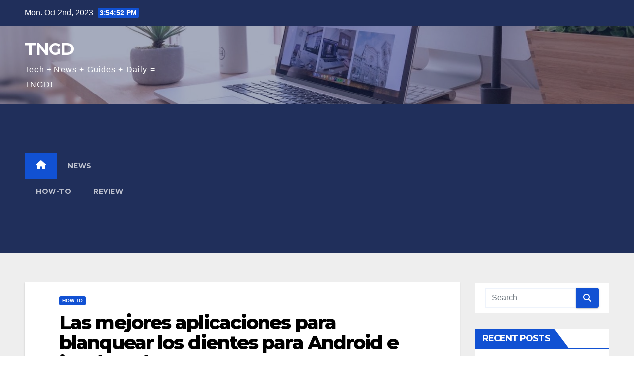

--- FILE ---
content_type: text/html; charset=UTF-8
request_url: https://tngd.sergeswin.com/es/1139/
body_size: 15583
content:
<!DOCTYPE html>
<html lang="en-US">
<head>
<meta charset="UTF-8">
<meta name="viewport" content="width=device-width, initial-scale=1">
<link rel="profile" href="https://gmpg.org/xfn/11">
<meta name='robots' content='index, follow, max-image-preview:large, max-snippet:-1, max-video-preview:-1' />

	<!-- This site is optimized with the Yoast SEO plugin v21.1 - https://yoast.com/wordpress/plugins/seo/ -->
	<title>Las mejores aplicaciones para blanquear los dientes para Android e iOS (2023) - TNGD</title>
	<link rel="canonical" href="https://tngd.sergeswin.com/es/1139/" />
	<meta property="og:locale" content="en_US" />
	<meta property="og:type" content="article" />
	<meta property="og:title" content="Las mejores aplicaciones para blanquear los dientes para Android e iOS (2023) - TNGD" />
	<meta property="og:description" content="En este artículo sobre&quot;TNGD&quot;, escribiré sobre algunas de las mejores aplicaciones de blanqueamiento dental para teléfonos inteligentes. Tener dientes amarillos puede afectar significativamente la calidad de tu" />
	<meta property="og:url" content="https://tngd.sergeswin.com/es/1139/" />
	<meta property="og:site_name" content="TNGD" />
	<meta property="article:published_time" content="2023-02-27T11:55:16+00:00" />
	<meta property="og:image" content="https://tngd.sergeswin.com/es/wp-content/uploads/sites/6/2023/02/las-mejores-aplicaciones-para-blanquear-los-dientes-para-android-e-ios-2023.jpg" />
	<meta property="og:image:width" content="696" />
	<meta property="og:image:height" content="313" />
	<meta property="og:image:type" content="image/jpeg" />
	<meta name="author" content="Maxwell Gaven" />
	<meta name="twitter:card" content="summary_large_image" />
	<meta name="twitter:label1" content="Written by" />
	<meta name="twitter:data1" content="Maxwell Gaven" />
	<meta name="twitter:label2" content="Est. reading time" />
	<meta name="twitter:data2" content="7 minutes" />
	<script type="application/ld+json" class="yoast-schema-graph">{"@context":"https://schema.org","@graph":[{"@type":"WebPage","@id":"https://tngd.sergeswin.com/es/1139/","url":"https://tngd.sergeswin.com/es/1139/","name":"Las mejores aplicaciones para blanquear los dientes para Android e iOS (2023) - TNGD","isPartOf":{"@id":"https://tngd.sergeswin.com/es/#website"},"primaryImageOfPage":{"@id":"https://tngd.sergeswin.com/es/1139/#primaryimage"},"image":{"@id":"https://tngd.sergeswin.com/es/1139/#primaryimage"},"thumbnailUrl":"https://tngd.sergeswin.com/es/wp-content/uploads/sites/6/2023/02/las-mejores-aplicaciones-para-blanquear-los-dientes-para-android-e-ios-2023.jpg","datePublished":"2023-02-27T11:55:16+00:00","dateModified":"2023-02-27T11:55:16+00:00","author":{"@id":"https://tngd.sergeswin.com/es/#/schema/person/2ba87ef9ac3f1a885aee228f37ba608f"},"breadcrumb":{"@id":"https://tngd.sergeswin.com/es/1139/#breadcrumb"},"inLanguage":"en-US","potentialAction":[{"@type":"ReadAction","target":["https://tngd.sergeswin.com/es/1139/"]}]},{"@type":"ImageObject","inLanguage":"en-US","@id":"https://tngd.sergeswin.com/es/1139/#primaryimage","url":"https://tngd.sergeswin.com/es/wp-content/uploads/sites/6/2023/02/las-mejores-aplicaciones-para-blanquear-los-dientes-para-android-e-ios-2023.jpg","contentUrl":"https://tngd.sergeswin.com/es/wp-content/uploads/sites/6/2023/02/las-mejores-aplicaciones-para-blanquear-los-dientes-para-android-e-ios-2023.jpg","width":696,"height":313},{"@type":"BreadcrumbList","@id":"https://tngd.sergeswin.com/es/1139/#breadcrumb","itemListElement":[{"@type":"ListItem","position":1,"name":"Home","item":"https://tngd.sergeswin.com/es/"},{"@type":"ListItem","position":2,"name":"Las mejores aplicaciones para blanquear los dientes para Android e iOS (2023)"}]},{"@type":"WebSite","@id":"https://tngd.sergeswin.com/es/#website","url":"https://tngd.sergeswin.com/es/","name":"TNGD","description":"Tech + News + Guides + Daily = TNGD!","potentialAction":[{"@type":"SearchAction","target":{"@type":"EntryPoint","urlTemplate":"https://tngd.sergeswin.com/es/?s={search_term_string}"},"query-input":"required name=search_term_string"}],"inLanguage":"en-US"},{"@type":"Person","@id":"https://tngd.sergeswin.com/es/#/schema/person/2ba87ef9ac3f1a885aee228f37ba608f","name":"Maxwell Gaven","image":{"@type":"ImageObject","inLanguage":"en-US","@id":"https://tngd.sergeswin.com/es/#/schema/person/image/","url":"https://tngd.sergeswin.com/wp-content/uploads/2022/12/avatar_user_2_1670424123-96x96.jpg","contentUrl":"https://tngd.sergeswin.com/wp-content/uploads/2022/12/avatar_user_2_1670424123-96x96.jpg","caption":"Maxwell Gaven"},"description":"Ich habe 7 Jahre im IT-Bereich gearbeitet. Es macht Spaß, den stetigen Wandel im IT-Bereich zu beobachten. IT ist mein Job, Hobby und Leben.","url":"https://tngd.sergeswin.com/es/author/maxwell/"}]}</script>
	<!-- / Yoast SEO plugin. -->


<link rel='dns-prefetch' href='//fonts.googleapis.com' />
<link rel="alternate" type="application/rss+xml" title="TNGD &raquo; Feed" href="https://tngd.sergeswin.com/es/feed/" />
<link rel="alternate" type="application/rss+xml" title="TNGD &raquo; Comments Feed" href="https://tngd.sergeswin.com/es/comments/feed/" />
<script>
window._wpemojiSettings = {"baseUrl":"https:\/\/s.w.org\/images\/core\/emoji\/14.0.0\/72x72\/","ext":".png","svgUrl":"https:\/\/s.w.org\/images\/core\/emoji\/14.0.0\/svg\/","svgExt":".svg","source":{"concatemoji":"https:\/\/tngd.sergeswin.com\/es\/wp-includes\/js\/wp-emoji-release.min.js?ver=6.1.3"}};
/*! This file is auto-generated */
!function(e,a,t){var n,r,o,i=a.createElement("canvas"),p=i.getContext&&i.getContext("2d");function s(e,t){var a=String.fromCharCode,e=(p.clearRect(0,0,i.width,i.height),p.fillText(a.apply(this,e),0,0),i.toDataURL());return p.clearRect(0,0,i.width,i.height),p.fillText(a.apply(this,t),0,0),e===i.toDataURL()}function c(e){var t=a.createElement("script");t.src=e,t.defer=t.type="text/javascript",a.getElementsByTagName("head")[0].appendChild(t)}for(o=Array("flag","emoji"),t.supports={everything:!0,everythingExceptFlag:!0},r=0;r<o.length;r++)t.supports[o[r]]=function(e){if(p&&p.fillText)switch(p.textBaseline="top",p.font="600 32px Arial",e){case"flag":return s([127987,65039,8205,9895,65039],[127987,65039,8203,9895,65039])?!1:!s([55356,56826,55356,56819],[55356,56826,8203,55356,56819])&&!s([55356,57332,56128,56423,56128,56418,56128,56421,56128,56430,56128,56423,56128,56447],[55356,57332,8203,56128,56423,8203,56128,56418,8203,56128,56421,8203,56128,56430,8203,56128,56423,8203,56128,56447]);case"emoji":return!s([129777,127995,8205,129778,127999],[129777,127995,8203,129778,127999])}return!1}(o[r]),t.supports.everything=t.supports.everything&&t.supports[o[r]],"flag"!==o[r]&&(t.supports.everythingExceptFlag=t.supports.everythingExceptFlag&&t.supports[o[r]]);t.supports.everythingExceptFlag=t.supports.everythingExceptFlag&&!t.supports.flag,t.DOMReady=!1,t.readyCallback=function(){t.DOMReady=!0},t.supports.everything||(n=function(){t.readyCallback()},a.addEventListener?(a.addEventListener("DOMContentLoaded",n,!1),e.addEventListener("load",n,!1)):(e.attachEvent("onload",n),a.attachEvent("onreadystatechange",function(){"complete"===a.readyState&&t.readyCallback()})),(e=t.source||{}).concatemoji?c(e.concatemoji):e.wpemoji&&e.twemoji&&(c(e.twemoji),c(e.wpemoji)))}(window,document,window._wpemojiSettings);
</script>
<style>
img.wp-smiley,
img.emoji {
	display: inline !important;
	border: none !important;
	box-shadow: none !important;
	height: 1em !important;
	width: 1em !important;
	margin: 0 0.07em !important;
	vertical-align: -0.1em !important;
	background: none !important;
	padding: 0 !important;
}
</style>
	<link rel='stylesheet' id='wp-block-library-css' href='https://tngd.sergeswin.com/es/wp-includes/css/dist/block-library/style.min.css?ver=6.1.3' media='all' />
<link rel='stylesheet' id='classic-theme-styles-css' href='https://tngd.sergeswin.com/es/wp-includes/css/classic-themes.min.css?ver=1' media='all' />
<style id='global-styles-inline-css'>
body{--wp--preset--color--black: #000000;--wp--preset--color--cyan-bluish-gray: #abb8c3;--wp--preset--color--white: #ffffff;--wp--preset--color--pale-pink: #f78da7;--wp--preset--color--vivid-red: #cf2e2e;--wp--preset--color--luminous-vivid-orange: #ff6900;--wp--preset--color--luminous-vivid-amber: #fcb900;--wp--preset--color--light-green-cyan: #7bdcb5;--wp--preset--color--vivid-green-cyan: #00d084;--wp--preset--color--pale-cyan-blue: #8ed1fc;--wp--preset--color--vivid-cyan-blue: #0693e3;--wp--preset--color--vivid-purple: #9b51e0;--wp--preset--gradient--vivid-cyan-blue-to-vivid-purple: linear-gradient(135deg,rgba(6,147,227,1) 0%,rgb(155,81,224) 100%);--wp--preset--gradient--light-green-cyan-to-vivid-green-cyan: linear-gradient(135deg,rgb(122,220,180) 0%,rgb(0,208,130) 100%);--wp--preset--gradient--luminous-vivid-amber-to-luminous-vivid-orange: linear-gradient(135deg,rgba(252,185,0,1) 0%,rgba(255,105,0,1) 100%);--wp--preset--gradient--luminous-vivid-orange-to-vivid-red: linear-gradient(135deg,rgba(255,105,0,1) 0%,rgb(207,46,46) 100%);--wp--preset--gradient--very-light-gray-to-cyan-bluish-gray: linear-gradient(135deg,rgb(238,238,238) 0%,rgb(169,184,195) 100%);--wp--preset--gradient--cool-to-warm-spectrum: linear-gradient(135deg,rgb(74,234,220) 0%,rgb(151,120,209) 20%,rgb(207,42,186) 40%,rgb(238,44,130) 60%,rgb(251,105,98) 80%,rgb(254,248,76) 100%);--wp--preset--gradient--blush-light-purple: linear-gradient(135deg,rgb(255,206,236) 0%,rgb(152,150,240) 100%);--wp--preset--gradient--blush-bordeaux: linear-gradient(135deg,rgb(254,205,165) 0%,rgb(254,45,45) 50%,rgb(107,0,62) 100%);--wp--preset--gradient--luminous-dusk: linear-gradient(135deg,rgb(255,203,112) 0%,rgb(199,81,192) 50%,rgb(65,88,208) 100%);--wp--preset--gradient--pale-ocean: linear-gradient(135deg,rgb(255,245,203) 0%,rgb(182,227,212) 50%,rgb(51,167,181) 100%);--wp--preset--gradient--electric-grass: linear-gradient(135deg,rgb(202,248,128) 0%,rgb(113,206,126) 100%);--wp--preset--gradient--midnight: linear-gradient(135deg,rgb(2,3,129) 0%,rgb(40,116,252) 100%);--wp--preset--duotone--dark-grayscale: url('#wp-duotone-dark-grayscale');--wp--preset--duotone--grayscale: url('#wp-duotone-grayscale');--wp--preset--duotone--purple-yellow: url('#wp-duotone-purple-yellow');--wp--preset--duotone--blue-red: url('#wp-duotone-blue-red');--wp--preset--duotone--midnight: url('#wp-duotone-midnight');--wp--preset--duotone--magenta-yellow: url('#wp-duotone-magenta-yellow');--wp--preset--duotone--purple-green: url('#wp-duotone-purple-green');--wp--preset--duotone--blue-orange: url('#wp-duotone-blue-orange');--wp--preset--font-size--small: 13px;--wp--preset--font-size--medium: 20px;--wp--preset--font-size--large: 36px;--wp--preset--font-size--x-large: 42px;--wp--preset--spacing--20: 0.44rem;--wp--preset--spacing--30: 0.67rem;--wp--preset--spacing--40: 1rem;--wp--preset--spacing--50: 1.5rem;--wp--preset--spacing--60: 2.25rem;--wp--preset--spacing--70: 3.38rem;--wp--preset--spacing--80: 5.06rem;}:where(.is-layout-flex){gap: 0.5em;}body .is-layout-flow > .alignleft{float: left;margin-inline-start: 0;margin-inline-end: 2em;}body .is-layout-flow > .alignright{float: right;margin-inline-start: 2em;margin-inline-end: 0;}body .is-layout-flow > .aligncenter{margin-left: auto !important;margin-right: auto !important;}body .is-layout-constrained > .alignleft{float: left;margin-inline-start: 0;margin-inline-end: 2em;}body .is-layout-constrained > .alignright{float: right;margin-inline-start: 2em;margin-inline-end: 0;}body .is-layout-constrained > .aligncenter{margin-left: auto !important;margin-right: auto !important;}body .is-layout-constrained > :where(:not(.alignleft):not(.alignright):not(.alignfull)){max-width: var(--wp--style--global--content-size);margin-left: auto !important;margin-right: auto !important;}body .is-layout-constrained > .alignwide{max-width: var(--wp--style--global--wide-size);}body .is-layout-flex{display: flex;}body .is-layout-flex{flex-wrap: wrap;align-items: center;}body .is-layout-flex > *{margin: 0;}:where(.wp-block-columns.is-layout-flex){gap: 2em;}.has-black-color{color: var(--wp--preset--color--black) !important;}.has-cyan-bluish-gray-color{color: var(--wp--preset--color--cyan-bluish-gray) !important;}.has-white-color{color: var(--wp--preset--color--white) !important;}.has-pale-pink-color{color: var(--wp--preset--color--pale-pink) !important;}.has-vivid-red-color{color: var(--wp--preset--color--vivid-red) !important;}.has-luminous-vivid-orange-color{color: var(--wp--preset--color--luminous-vivid-orange) !important;}.has-luminous-vivid-amber-color{color: var(--wp--preset--color--luminous-vivid-amber) !important;}.has-light-green-cyan-color{color: var(--wp--preset--color--light-green-cyan) !important;}.has-vivid-green-cyan-color{color: var(--wp--preset--color--vivid-green-cyan) !important;}.has-pale-cyan-blue-color{color: var(--wp--preset--color--pale-cyan-blue) !important;}.has-vivid-cyan-blue-color{color: var(--wp--preset--color--vivid-cyan-blue) !important;}.has-vivid-purple-color{color: var(--wp--preset--color--vivid-purple) !important;}.has-black-background-color{background-color: var(--wp--preset--color--black) !important;}.has-cyan-bluish-gray-background-color{background-color: var(--wp--preset--color--cyan-bluish-gray) !important;}.has-white-background-color{background-color: var(--wp--preset--color--white) !important;}.has-pale-pink-background-color{background-color: var(--wp--preset--color--pale-pink) !important;}.has-vivid-red-background-color{background-color: var(--wp--preset--color--vivid-red) !important;}.has-luminous-vivid-orange-background-color{background-color: var(--wp--preset--color--luminous-vivid-orange) !important;}.has-luminous-vivid-amber-background-color{background-color: var(--wp--preset--color--luminous-vivid-amber) !important;}.has-light-green-cyan-background-color{background-color: var(--wp--preset--color--light-green-cyan) !important;}.has-vivid-green-cyan-background-color{background-color: var(--wp--preset--color--vivid-green-cyan) !important;}.has-pale-cyan-blue-background-color{background-color: var(--wp--preset--color--pale-cyan-blue) !important;}.has-vivid-cyan-blue-background-color{background-color: var(--wp--preset--color--vivid-cyan-blue) !important;}.has-vivid-purple-background-color{background-color: var(--wp--preset--color--vivid-purple) !important;}.has-black-border-color{border-color: var(--wp--preset--color--black) !important;}.has-cyan-bluish-gray-border-color{border-color: var(--wp--preset--color--cyan-bluish-gray) !important;}.has-white-border-color{border-color: var(--wp--preset--color--white) !important;}.has-pale-pink-border-color{border-color: var(--wp--preset--color--pale-pink) !important;}.has-vivid-red-border-color{border-color: var(--wp--preset--color--vivid-red) !important;}.has-luminous-vivid-orange-border-color{border-color: var(--wp--preset--color--luminous-vivid-orange) !important;}.has-luminous-vivid-amber-border-color{border-color: var(--wp--preset--color--luminous-vivid-amber) !important;}.has-light-green-cyan-border-color{border-color: var(--wp--preset--color--light-green-cyan) !important;}.has-vivid-green-cyan-border-color{border-color: var(--wp--preset--color--vivid-green-cyan) !important;}.has-pale-cyan-blue-border-color{border-color: var(--wp--preset--color--pale-cyan-blue) !important;}.has-vivid-cyan-blue-border-color{border-color: var(--wp--preset--color--vivid-cyan-blue) !important;}.has-vivid-purple-border-color{border-color: var(--wp--preset--color--vivid-purple) !important;}.has-vivid-cyan-blue-to-vivid-purple-gradient-background{background: var(--wp--preset--gradient--vivid-cyan-blue-to-vivid-purple) !important;}.has-light-green-cyan-to-vivid-green-cyan-gradient-background{background: var(--wp--preset--gradient--light-green-cyan-to-vivid-green-cyan) !important;}.has-luminous-vivid-amber-to-luminous-vivid-orange-gradient-background{background: var(--wp--preset--gradient--luminous-vivid-amber-to-luminous-vivid-orange) !important;}.has-luminous-vivid-orange-to-vivid-red-gradient-background{background: var(--wp--preset--gradient--luminous-vivid-orange-to-vivid-red) !important;}.has-very-light-gray-to-cyan-bluish-gray-gradient-background{background: var(--wp--preset--gradient--very-light-gray-to-cyan-bluish-gray) !important;}.has-cool-to-warm-spectrum-gradient-background{background: var(--wp--preset--gradient--cool-to-warm-spectrum) !important;}.has-blush-light-purple-gradient-background{background: var(--wp--preset--gradient--blush-light-purple) !important;}.has-blush-bordeaux-gradient-background{background: var(--wp--preset--gradient--blush-bordeaux) !important;}.has-luminous-dusk-gradient-background{background: var(--wp--preset--gradient--luminous-dusk) !important;}.has-pale-ocean-gradient-background{background: var(--wp--preset--gradient--pale-ocean) !important;}.has-electric-grass-gradient-background{background: var(--wp--preset--gradient--electric-grass) !important;}.has-midnight-gradient-background{background: var(--wp--preset--gradient--midnight) !important;}.has-small-font-size{font-size: var(--wp--preset--font-size--small) !important;}.has-medium-font-size{font-size: var(--wp--preset--font-size--medium) !important;}.has-large-font-size{font-size: var(--wp--preset--font-size--large) !important;}.has-x-large-font-size{font-size: var(--wp--preset--font-size--x-large) !important;}
.wp-block-navigation a:where(:not(.wp-element-button)){color: inherit;}
:where(.wp-block-columns.is-layout-flex){gap: 2em;}
.wp-block-pullquote{font-size: 1.5em;line-height: 1.6;}
</style>
<link rel='stylesheet' id='newsup-fonts-css' href='//fonts.googleapis.com/css?family=Montserrat%3A400%2C500%2C700%2C800%7CWork%2BSans%3A300%2C400%2C500%2C600%2C700%2C800%2C900%26display%3Dswap&#038;subset=latin%2Clatin-ext' media='all' />
<link rel='stylesheet' id='bootstrap-css' href='https://tngd.sergeswin.com/es/wp-content/themes/newsup/css/bootstrap.css?ver=6.1.3' media='all' />
<link rel='stylesheet' id='newsup-style-css' href='https://tngd.sergeswin.com/es/wp-content/themes/newsup/style.css?ver=6.1.3' media='all' />
<link rel='stylesheet' id='newsup-default-css' href='https://tngd.sergeswin.com/es/wp-content/themes/newsup/css/colors/default.css?ver=6.1.3' media='all' />
<link rel='stylesheet' id='font-awesome-5-all-css' href='https://tngd.sergeswin.com/es/wp-content/themes/newsup/css/font-awesome/css/all.min.css?ver=6.1.3' media='all' />
<link rel='stylesheet' id='font-awesome-4-shim-css' href='https://tngd.sergeswin.com/es/wp-content/themes/newsup/css/font-awesome/css/v4-shims.min.css?ver=6.1.3' media='all' />
<link rel='stylesheet' id='owl-carousel-css' href='https://tngd.sergeswin.com/es/wp-content/themes/newsup/css/owl.carousel.css?ver=6.1.3' media='all' />
<link rel='stylesheet' id='smartmenus-css' href='https://tngd.sergeswin.com/es/wp-content/themes/newsup/css/jquery.smartmenus.bootstrap.css?ver=6.1.3' media='all' />
<script src='https://tngd.sergeswin.com/es/wp-includes/js/jquery/jquery.min.js?ver=3.6.1' id='jquery-core-js'></script>
<script src='https://tngd.sergeswin.com/es/wp-includes/js/jquery/jquery-migrate.min.js?ver=3.3.2' id='jquery-migrate-js'></script>
<script src='https://tngd.sergeswin.com/es/wp-content/themes/newsup/js/navigation.js?ver=6.1.3' id='newsup-navigation-js'></script>
<script src='https://tngd.sergeswin.com/es/wp-content/themes/newsup/js/bootstrap.js?ver=6.1.3' id='bootstrap-js'></script>
<script src='https://tngd.sergeswin.com/es/wp-content/themes/newsup/js/owl.carousel.min.js?ver=6.1.3' id='owl-carousel-min-js'></script>
<script src='https://tngd.sergeswin.com/es/wp-content/themes/newsup/js/jquery.smartmenus.js?ver=6.1.3' id='smartmenus-js-js'></script>
<script src='https://tngd.sergeswin.com/es/wp-content/themes/newsup/js/jquery.smartmenus.bootstrap.js?ver=6.1.3' id='bootstrap-smartmenus-js-js'></script>
<script src='https://tngd.sergeswin.com/es/wp-content/themes/newsup/js/jquery.marquee.js?ver=6.1.3' id='newsup-marquee-js-js'></script>
<script src='https://tngd.sergeswin.com/es/wp-content/themes/newsup/js/main.js?ver=6.1.3' id='newsup-main-js-js'></script>
<link rel="https://api.w.org/" href="https://tngd.sergeswin.com/es/wp-json/" /><link rel="alternate" type="application/json" href="https://tngd.sergeswin.com/es/wp-json/wp/v2/posts/1139" /><link rel="EditURI" type="application/rsd+xml" title="RSD" href="https://tngd.sergeswin.com/es/xmlrpc.php?rsd" />
<link rel="wlwmanifest" type="application/wlwmanifest+xml" href="https://tngd.sergeswin.com/es/wp-includes/wlwmanifest.xml" />
<meta name="generator" content="WordPress 6.1.3" />
<link rel='shortlink' href='https://tngd.sergeswin.com/es/?p=1139' />
<link rel="alternate" type="application/json+oembed" href="https://tngd.sergeswin.com/es/wp-json/oembed/1.0/embed?url=https%3A%2F%2Ftngd.sergeswin.com%2Fes%2F1139%2F" />
<link rel="alternate" type="text/xml+oembed" href="https://tngd.sergeswin.com/es/wp-json/oembed/1.0/embed?url=https%3A%2F%2Ftngd.sergeswin.com%2Fes%2F1139%2F&#038;format=xml" />
<script async src="https://pagead2.googlesyndication.com/pagead/js/adsbygoogle.js?client=ca-pub-5533026247140662" crossorigin="anonymous"></script>


<!-- Google tag (gtag.js) -->
<script async src="https://www.googletagmanager.com/gtag/js?id=G-HCS7YMB7R3"></script>
<script>
  window.dataLayer = window.dataLayer || [];
  function gtag(){dataLayer.push(arguments);}
  gtag("js", new Date());

  gtag("config", "G-HCS7YMB7R3");
</script><style type="text/css" id="custom-background-css">
    .wrapper { background-color: #eee; }
</style>
    <style type="text/css">
            body .site-title a,
        body .site-description {
            color: #fff;
        }

        .site-branding-text .site-title a {
                font-size: px;
            }

            @media only screen and (max-width: 640px) {
                .site-branding-text .site-title a {
                    font-size: 40px;

                }
            }

            @media only screen and (max-width: 375px) {
                .site-branding-text .site-title a {
                    font-size: 32px;

                }
            }

        </style>
    </head>
<body class="post-template-default single single-post postid-1139 single-format-standard wp-embed-responsive ta-hide-date-author-in-list" >
<svg xmlns="http://www.w3.org/2000/svg" viewBox="0 0 0 0" width="0" height="0" focusable="false" role="none" style="visibility: hidden; position: absolute; left: -9999px; overflow: hidden;" ><defs><filter id="wp-duotone-dark-grayscale"><feColorMatrix color-interpolation-filters="sRGB" type="matrix" values=" .299 .587 .114 0 0 .299 .587 .114 0 0 .299 .587 .114 0 0 .299 .587 .114 0 0 " /><feComponentTransfer color-interpolation-filters="sRGB" ><feFuncR type="table" tableValues="0 0.49803921568627" /><feFuncG type="table" tableValues="0 0.49803921568627" /><feFuncB type="table" tableValues="0 0.49803921568627" /><feFuncA type="table" tableValues="1 1" /></feComponentTransfer><feComposite in2="SourceGraphic" operator="in" /></filter></defs></svg><svg xmlns="http://www.w3.org/2000/svg" viewBox="0 0 0 0" width="0" height="0" focusable="false" role="none" style="visibility: hidden; position: absolute; left: -9999px; overflow: hidden;" ><defs><filter id="wp-duotone-grayscale"><feColorMatrix color-interpolation-filters="sRGB" type="matrix" values=" .299 .587 .114 0 0 .299 .587 .114 0 0 .299 .587 .114 0 0 .299 .587 .114 0 0 " /><feComponentTransfer color-interpolation-filters="sRGB" ><feFuncR type="table" tableValues="0 1" /><feFuncG type="table" tableValues="0 1" /><feFuncB type="table" tableValues="0 1" /><feFuncA type="table" tableValues="1 1" /></feComponentTransfer><feComposite in2="SourceGraphic" operator="in" /></filter></defs></svg><svg xmlns="http://www.w3.org/2000/svg" viewBox="0 0 0 0" width="0" height="0" focusable="false" role="none" style="visibility: hidden; position: absolute; left: -9999px; overflow: hidden;" ><defs><filter id="wp-duotone-purple-yellow"><feColorMatrix color-interpolation-filters="sRGB" type="matrix" values=" .299 .587 .114 0 0 .299 .587 .114 0 0 .299 .587 .114 0 0 .299 .587 .114 0 0 " /><feComponentTransfer color-interpolation-filters="sRGB" ><feFuncR type="table" tableValues="0.54901960784314 0.98823529411765" /><feFuncG type="table" tableValues="0 1" /><feFuncB type="table" tableValues="0.71764705882353 0.25490196078431" /><feFuncA type="table" tableValues="1 1" /></feComponentTransfer><feComposite in2="SourceGraphic" operator="in" /></filter></defs></svg><svg xmlns="http://www.w3.org/2000/svg" viewBox="0 0 0 0" width="0" height="0" focusable="false" role="none" style="visibility: hidden; position: absolute; left: -9999px; overflow: hidden;" ><defs><filter id="wp-duotone-blue-red"><feColorMatrix color-interpolation-filters="sRGB" type="matrix" values=" .299 .587 .114 0 0 .299 .587 .114 0 0 .299 .587 .114 0 0 .299 .587 .114 0 0 " /><feComponentTransfer color-interpolation-filters="sRGB" ><feFuncR type="table" tableValues="0 1" /><feFuncG type="table" tableValues="0 0.27843137254902" /><feFuncB type="table" tableValues="0.5921568627451 0.27843137254902" /><feFuncA type="table" tableValues="1 1" /></feComponentTransfer><feComposite in2="SourceGraphic" operator="in" /></filter></defs></svg><svg xmlns="http://www.w3.org/2000/svg" viewBox="0 0 0 0" width="0" height="0" focusable="false" role="none" style="visibility: hidden; position: absolute; left: -9999px; overflow: hidden;" ><defs><filter id="wp-duotone-midnight"><feColorMatrix color-interpolation-filters="sRGB" type="matrix" values=" .299 .587 .114 0 0 .299 .587 .114 0 0 .299 .587 .114 0 0 .299 .587 .114 0 0 " /><feComponentTransfer color-interpolation-filters="sRGB" ><feFuncR type="table" tableValues="0 0" /><feFuncG type="table" tableValues="0 0.64705882352941" /><feFuncB type="table" tableValues="0 1" /><feFuncA type="table" tableValues="1 1" /></feComponentTransfer><feComposite in2="SourceGraphic" operator="in" /></filter></defs></svg><svg xmlns="http://www.w3.org/2000/svg" viewBox="0 0 0 0" width="0" height="0" focusable="false" role="none" style="visibility: hidden; position: absolute; left: -9999px; overflow: hidden;" ><defs><filter id="wp-duotone-magenta-yellow"><feColorMatrix color-interpolation-filters="sRGB" type="matrix" values=" .299 .587 .114 0 0 .299 .587 .114 0 0 .299 .587 .114 0 0 .299 .587 .114 0 0 " /><feComponentTransfer color-interpolation-filters="sRGB" ><feFuncR type="table" tableValues="0.78039215686275 1" /><feFuncG type="table" tableValues="0 0.94901960784314" /><feFuncB type="table" tableValues="0.35294117647059 0.47058823529412" /><feFuncA type="table" tableValues="1 1" /></feComponentTransfer><feComposite in2="SourceGraphic" operator="in" /></filter></defs></svg><svg xmlns="http://www.w3.org/2000/svg" viewBox="0 0 0 0" width="0" height="0" focusable="false" role="none" style="visibility: hidden; position: absolute; left: -9999px; overflow: hidden;" ><defs><filter id="wp-duotone-purple-green"><feColorMatrix color-interpolation-filters="sRGB" type="matrix" values=" .299 .587 .114 0 0 .299 .587 .114 0 0 .299 .587 .114 0 0 .299 .587 .114 0 0 " /><feComponentTransfer color-interpolation-filters="sRGB" ><feFuncR type="table" tableValues="0.65098039215686 0.40392156862745" /><feFuncG type="table" tableValues="0 1" /><feFuncB type="table" tableValues="0.44705882352941 0.4" /><feFuncA type="table" tableValues="1 1" /></feComponentTransfer><feComposite in2="SourceGraphic" operator="in" /></filter></defs></svg><svg xmlns="http://www.w3.org/2000/svg" viewBox="0 0 0 0" width="0" height="0" focusable="false" role="none" style="visibility: hidden; position: absolute; left: -9999px; overflow: hidden;" ><defs><filter id="wp-duotone-blue-orange"><feColorMatrix color-interpolation-filters="sRGB" type="matrix" values=" .299 .587 .114 0 0 .299 .587 .114 0 0 .299 .587 .114 0 0 .299 .587 .114 0 0 " /><feComponentTransfer color-interpolation-filters="sRGB" ><feFuncR type="table" tableValues="0.098039215686275 1" /><feFuncG type="table" tableValues="0 0.66274509803922" /><feFuncB type="table" tableValues="0.84705882352941 0.41960784313725" /><feFuncA type="table" tableValues="1 1" /></feComponentTransfer><feComposite in2="SourceGraphic" operator="in" /></filter></defs></svg><div id="page" class="site">
<a class="skip-link screen-reader-text" href="#content">
Skip to content</a>
    <div class="wrapper" id="custom-background-css">
        <header class="mg-headwidget">
            <!--==================== TOP BAR ====================-->

            <div class="mg-head-detail hidden-xs">
    <div class="container-fluid">
        <div class="row align-items-center">
                        <div class="col-md-6 col-xs-12">
                <ul class="info-left">
                            <li>Mon. Oct 2nd, 2023             <span  id="time" class="time"></span>
                    
        </li>
                    </ul>
            </div>
                        <div class="col-md-6 col-xs-12">
                <ul class="mg-social info-right">
                    
                                                                                                                         
                                    </ul>
            </div>
                    </div>
    </div>
</div>
            <div class="clearfix"></div>
                        <div class="mg-nav-widget-area-back" style='background-image: url("https://tngd.sergeswin.com/es/wp-content/uploads/sites/6/2023/02/cropped-header-1.jpg" );'>
                        <div class="overlay">
              <div class="inner"  style="background-color:rgba(32,47,91,0.4);" > 
                <div class="container-fluid">
                    <div class="mg-nav-widget-area">
                        <div class="row align-items-center">
                                                        <div class="col-md-3 text-center-xs">
                                                                <div class="navbar-header">
                                                                <div class="site-branding-text">
                                                                <p class="site-title"> <a href="https://tngd.sergeswin.com/es/" rel="home">TNGD</a></p>
                                                                <p class="site-description">Tech + News + Guides + Daily = TNGD!</p>
                                </div>
                                                              </div>
                            </div>
                           
                        </div>
                    </div>
                </div>
              </div>
              </div>
          </div>
    <div class="mg-menu-full">
      <nav class="navbar navbar-expand-lg navbar-wp">
        <div class="container-fluid">
          <!-- Right nav -->
                    <div class="m-header align-items-center">
                                                <a class="mobilehomebtn" href="https://tngd.sergeswin.com/es"><span class="fas fa-home"></span></a>
                        <!-- navbar-toggle -->
                        <button class="navbar-toggler mx-auto" type="button" data-toggle="collapse" data-target="#navbar-wp" aria-controls="navbarSupportedContent" aria-expanded="false" aria-label="Toggle navigation">
                          <span class="burger">
                            <span class="burger-line"></span>
                            <span class="burger-line"></span>
                            <span class="burger-line"></span>
                          </span>
                        </button>
                        <!-- /navbar-toggle -->
                                                
                    </div>
                    <!-- /Right nav -->
         
          
                  <div class="collapse navbar-collapse" id="navbar-wp">
                    <div class="d-md-block">
                  <ul id="menu-top-bar" class="nav navbar-nav mr-auto"><li class="active home"><a class="homebtn" href="https://tngd.sergeswin.com/es"><span class='fas fa-home'></span></a></li><li id="menu-item-19" class="menu-item menu-item-type-taxonomy menu-item-object-category menu-item-19"><a class="nav-link" title="News" href="https://tngd.sergeswin.com/es/category/news/">News</a></li>
<li id="menu-item-20" class="menu-item menu-item-type-taxonomy menu-item-object-category current-post-ancestor current-menu-parent current-post-parent menu-item-20"><a class="nav-link" title="How-To" href="https://tngd.sergeswin.com/es/category/how-to/">How-To</a></li>
<li id="menu-item-21" class="menu-item menu-item-type-taxonomy menu-item-object-category menu-item-21"><a class="nav-link" title="Review" href="https://tngd.sergeswin.com/es/category/review/">Review</a></li>
</ul>                        </div>      
                    </div>

                    <!-- Right nav -->
                    <div class="desk-header d-lg-flex pl-3 ml-auto my-2 my-lg-0 position-relative align-items-center">
                        <!-- /navbar-toggle -->
                                            </div>
                    <!-- /Right nav -->
          </div>
      </nav> <!-- /Navigation -->
    </div>
</header>
<div class="clearfix"></div>
 <!-- =========================
     Page Content Section      
============================== -->
<main id="content">
    <!--container-->
    <div class="container-fluid">
      <!--row-->
      <div class="row">
        <!--col-md-->
                                                <div class="col-md-9">
                    		                  <div class="mg-blog-post-box"> 
              <div class="mg-header">
                                <div class="mg-blog-category"> 
                      <a class="newsup-categories category-color-1" href="https://tngd.sergeswin.com/es/category/how-to/" alt="View all posts in How-To"> 
                                 How-To
                             </a>                </div>
                                <h1 class="title single"> <a title="Permalink to: Las mejores aplicaciones para blanquear los dientes para Android e iOS (2023)">
                  Las mejores aplicaciones para blanquear los dientes para Android e iOS (2023)</a>
                </h1>
                                <div class="media mg-info-author-block"> 
                                    <a class="mg-author-pic" href="https://tngd.sergeswin.com/es/author/maxwell/"> <img alt='' src='https://tngd.sergeswin.com/wp-content/uploads/2022/12/avatar_user_2_1670424123-150x150.jpg' srcset='https://tngd.sergeswin.com/wp-content/uploads/2022/12/avatar_user_2_1670424123-300x300.jpg 2x' class='avatar avatar-150 photo' height='150' width='150' loading='lazy' decoding='async'/> </a>
                                    <div class="media-body">
                                        <h4 class="media-heading"><span>By</span><a href="https://tngd.sergeswin.com/es/author/maxwell/">Maxwell Gaven</a></h4>
                                        <span class="mg-blog-date"><i class="fas fa-clock"></i> 
                      Feb 27, 2023</span>
                                      </div>
                </div>
                            </div>
              <img width="696" height="313" src="https://tngd.sergeswin.com/es/wp-content/uploads/sites/6/2023/02/las-mejores-aplicaciones-para-blanquear-los-dientes-para-android-e-ios-2023.jpg" class="img-fluid wp-post-image" alt="" decoding="async" srcset="https://tngd.sergeswin.com/es/wp-content/uploads/sites/6/2023/02/las-mejores-aplicaciones-para-blanquear-los-dientes-para-android-e-ios-2023.jpg 696w, https://tngd.sergeswin.com/es/wp-content/uploads/sites/6/2023/02/las-mejores-aplicaciones-para-blanquear-los-dientes-para-android-e-ios-2023-300x135.jpg 300w" sizes="(max-width: 696px) 100vw, 696px" />              <article class="page-content-single small single">
                <div style="text-align: center; margin-bottom: 20px !important; width: 100%; height: 363px; max-width: 970px; max-height: 363px;">

      <ins class="adsbygoogle"
           style="display:block; width: 100%; height: 360px; max-width: 970px; max-height: 360px;"
           data-ad-client="ca-pub-5533026247140662"
           data-ad-slot="1255839752"></ins>
      <script>
           (adsbygoogle = window.adsbygoogle || []).push({});
      </script>
          </div><p>&#8212;</p>
<p>En este artículo sobre&#8221;TNGD&#8221;, escribiré sobre algunas de las mejores aplicaciones de blanqueamiento dental para teléfonos inteligentes. Tener dientes amarillos puede afectar significativamente la calidad de tus selfies. Desafortunadamente, buscar un tratamiento dental para blanquear los dientes puede ser un proceso costoso y lento.</p>
<p>Sin embargo, con los blanqueadores dentales móviles, ahora puede lograr una sonrisa blanca y brillante al instante y de manera conveniente. Todo lo que necesita hacer es descargar las mejores aplicaciones disponibles para blanquear los dientes y comenzar a mostrar sus dientes blancos como la nieve en cada foto que tome.</p>
<p><img decoding="async" src="https://tngd.sergeswin.com/es/wp-content/uploads/sites/6/2023/02/las-mejores-aplicaciones-para-blanquear-los-dientes-para-android-e-ios-2023.jpg"width="696" height="313"> </p>
<p>Muchas aplicaciones de edición de belleza ofrecen una función de blanqueamiento dental que le permite aclarar sus dientes con un solo toque. Estas aplicaciones para blanquear los dientes también pueden proporcionar funciones adicionales de edición de fotos que le permiten mejorar sus selfies de otras maneras, como suavizar su piel o cambiar el color de su cabello.</p><div style="width:100%; min-height:363px !important; margin-top:20px; margin-bottom:20px; text-align:center;"><ins class="adsbygoogle" style="display:block; text-align:center;" data-ad-layout="in-article" data-ad-format="fluid" data-ad-client="ca-pub-5533026247140662" data-ad-slot="4222435322"></ins><script>(adsbygoogle = window.adsbygoogle || []).push({});</script></div>
<h2>Lista de las mejores aplicaciones para blanquear los dientes para Android y iOS</h2>
<p>Para ayudarlo en su búsqueda de una aplicación para blanquear los dientes que le brinde selfies dignos de Instagram, he compilado una lista justa de las mejores herramientas. Eche un vistazo a algunas de las mejores aplicaciones de blanqueamiento dental para teléfonos inteligentes.</p>
<h3>1. BeautyPlus</h3>
<p>&#8212;</p>
<p>Como una de las aplicaciones para blanquear los dientes más populares, BeautyPlus se ha descargado más de 100 millones de veces solo en Google Play Store. Esta aplicación versátil es compatible con Android e iOS y ofrece una gran cantidad de funciones para ayudarlo a capturar selfies perfectos dignos de Instagram.</p>
<p>Usar esta aplicación es muy fácil. Simplemente seleccione una foto o tome una con la cámara para selfies de la aplicación. Luego, elija la función de blanqueamiento dental y haga clic en&#8221;Mejorado&#8221;para mejorar la calidad visual de sus dientes. Esta función no solo sirve como blanqueador, sino que también puede corregir cualquier imperfección en los dientes.</p>
<p>BeautyPlus ofrece mucho más que blanqueamiento dental. Ya sea que necesite suavizar su piel, eliminar las espinillas o iluminar sus ojos, este editor de belleza tiene todo lo que necesita para mejorar sus fotos. Con esta aplicación, puede capturar excelentes selfies y obtener más seguidores en sus cuentas de redes sociales.</p>
<p> <a target="_blank"href="https://play.google.com/store/apps/details?id=com.commsource.beautyplus"><img decoding="async" src="https://tngd.sergeswin.com/es/wp-content/uploads/sites/6/2023/02/las-mejores-aplicaciones-para-blanquear-los-dientes-para-android-e-ios-2023.webp"></a> Precio: Gratis <img decoding="async" src="https://tngd.sergeswin.com/es/wp-content/uploads/sites/6/2023/02/las-mejores-aplicaciones-para-blanquear-los-dientes-para-android-e-ios-2023.png"> <a target="_blank"href="https://apps.apple.com/us/app/beautyplus-edit-retouch-filter/id622434129"></a> Precio: Gratis+ </p>
<h3>2. Fotogénico</h3>
<p>&#8212;</p>

<p>Fotogenic ofrece mucho más que una simple aplicación para blanquear los dientes. Es un completo editor de fotos que incluye todas las herramientas necesarias para mejorar tus fotos y selfies a un nivel profesional. Con su interfaz innovadora y fácil de usar, puede navegar fácilmente a través de la aplicación sin confusiones.</p>
<p>Una de las características clave de Fotogenic es su capacidad para blanquear los dientes. Esta función le permite aclarar sus dientes y eliminar cualquier color amarillento antiestético en sus fotos. Además, la aplicación incluye un editor de belleza completo que puede ayudarlo a lograr el cutis y el maquillaje perfectos con solo un toque.</p>
<p>También puede lograr efectos de cirugía plástica realistas y mejorar la claridad usando Fotogenic. Además de eso, hay muchas otras herramientas de edición disponibles, como pinceles artísticos, texturas y ajuste de color. Entonces, ya sea que esté buscando retoques simples u opciones de edición más avanzadas, Fotogenic lo tiene cubierto.</p><div style="width:100%; min-height:363px !important; margin-top:20px; margin-bottom:20px; text-align:center;"><ins class="adsbygoogle" style="display:block; text-align:center;" data-ad-layout="in-article" data-ad-format="fluid" data-ad-client="ca-pub-5533026247140662" data-ad-slot="4222435322"></ins><script>(adsbygoogle = window.adsbygoogle || []).push({});</script></div>
<p> <a target="_blank"href="https://play.google.com/store/apps/details?id=com.hde7.fotogenic"><img decoding="async" src="https://tngd.sergeswin.com/es/wp-content/uploads/sites/6/2023/02/las-mejores-aplicaciones-para-blanquear-los-dientes-para-android-e-ios-2023-1.png"></a> Precio: Gratis <img decoding="async" src="https://tngd.sergeswin.com/es/wp-content/uploads/sites/6/2023/02/las-mejores-aplicaciones-para-blanquear-los-dientes-para-android-e-ios-2023-2.png"> <a target="_blank"href="https://apps.apple.com/us/app/fotogenic-photo-editor/id1328341019"></a> Precio: Gratis+ </p>
<h3>3. Pixl</h3>
<p>&#8212;</p>
<p><img decoding="async" src="https://tngd.sergeswin.com/es/wp-content/uploads/sites/6/2023/02/las-mejores-aplicaciones-para-blanquear-los-dientes-para-android-e-ios-2023-1.jpg"width="696" height="313"></p>
<p>Pixl es una herramienta eficaz para mejorar tus selfies eliminando imperfecciones y retocando tu rostro. Con este poderoso editor de fotos, puede lograr fácilmente el aspecto deseado para las redes sociales y atraer más seguidores y me gusta. La aplicación ofrece numerosas funciones, incluido el blanqueamiento dental, que puede ayudarlo a perfeccionar su sonrisa.</p>
<p>Con Pixl, puede mostrar con confianza su sonrisa más grande al mundo sin preocuparse por los dientes amarillos, ya que la función de blanqueamiento puede iluminar naturalmente tu sonrisa. Simplemente seleccione una foto que desee mejorar y deje que la aplicación haga el resto. La función de blanqueamiento dental de la aplicación utiliza detección avanzada para realizar una simulación de blanqueamiento, lo que da como resultado una sonrisa brillante.</p>
<p>Además, la aplicación proporciona una variedad de herramientas de edición, como corrección de ojos rojos, suavizado de piel, eliminación de acné, manchas eliminación, y mucho más. Puede mejorar aún más sus selfies seleccionando entre una amplia gama de filtros y efectos fotográficos disponibles en la aplicación.</p>
<p> <a target="_blank"href="https://play.google.com/store/apps/details?id=net.braincake.pixl.pixl"><img decoding="async" src="https://tngd.sergeswin.com/es/wp-content/uploads/sites/6/2023/02/las-mejores-aplicaciones-para-blanquear-los-dientes-para-android-e-ios-2023-3.png"></a> Precio: Gratis <a target="_blank"href="https://apps.apple.com/us/app/pixl-face-red-eye-corrector/id1151054934"></a> Precio: Gratis+ </p>
<h3>4. Aerógrafo</h3>
<p><img decoding="async" src="https://tngd.sergeswin.com/es/wp-content/uploads/sites/6/2023/02/las-mejores-aplicaciones-para-blanquear-los-dientes-para-android-e-ios-2023-2.jpg"width="696" height="313"></p>
<p>Esta aplicación presenta continuamente nuevos efectos y funciones para mantenerse al día con los últimos estándares de edición. Con Airbrush, puede aplicar filtros sin esfuerzo, mejorar las imperfecciones y lograr una piel impecable en cada foto. Una característica notable de la aplicación es la función de blanqueamiento dental que puede elevar su sonrisa a un nivel completamente nuevo.</p>
<p>Además, AirBrush está repleto de muchas otras características, como un eliminador de imperfecciones que elimina las imperfecciones, lo que da como resultado una sonrisa suave. y piel radiante, incluso sin maquillaje. También puede remodelar, adelgazar o alargar fácilmente sus selfies con solo unos simples pasos.</p><div style="width:100%; min-height:363px !important; margin-top:20px; margin-bottom:20px; text-align:center;"><ins class="adsbygoogle" style="display:block; text-align:center;" data-ad-layout="in-article" data-ad-format="fluid" data-ad-client="ca-pub-5533026247140662" data-ad-slot="4222435322"></ins><script>(adsbygoogle = window.adsbygoogle || []).push({});</script></div>
<p>Además, este editor de belleza ofrece tecnología de edición en tiempo real, que le permite editar sus selfies antes de tomar una instantánea.. Además de eso, AirBrush le permite compartir sus fotos editadas en plataformas de redes sociales populares como Twitter, Instagram y Facebook cuando esté listo para hacerlo.</p>
<p> <img decoding="async" src="https://tngd.sergeswin.com/es/wp-content/uploads/sites/6/2023/02/las-mejores-aplicaciones-para-blanquear-los-dientes-para-android-e-ios-2023-4.png"> <a target="_blank"href="https://play.google.com/store/apps/details?id=com.magicv.airbrush"><img decoding="async" src="https://tngd.sergeswin.com/es/wp-content/uploads/sites/6/2023/02/las-mejores-aplicaciones-para-blanquear-los-dientes-para-android-e-ios-2023-1.webp"></a> Precio: Gratis <a target="_blank"href="https://apps.apple.com/us/app/airbrush-mejor-editor-de-fotos/id998411110"></a> Precio: Gratis+ </p>
<h3>5. EasySnap</h3>
<p><img decoding="async" src="https://tngd.sergeswin.com/es/wp-content/uploads/sites/6/2023/02/las-mejores-aplicaciones-para-blanquear-los-dientes-para-android-e-ios-2023-3.jpg"ancho="696" height="313"></p>
<p>EasySnap es una aplicación de edición de fotos ideal para aquellos que quieren experimentar con maquillaje moderno, herramientas de retoque poderosas y filtros de fotos glamorosos. Ya sea que prefiera sus selfies favoritas o tomar nuevas instantáneas, esta aplicación ofrece una experiencia de edición única.</p>
<p>Con un enfoque en perfeccionar sus selfies y mejorar sus imágenes, EasySnap le brinda la opción de blanquear sus dientes y ajustar su brillo para conseguir un aspecto natural en tan solo unos segundos. Además del blanqueamiento dental, la aplicación incluye otras herramientas útiles, como el retoque facial, que funciona para suavizar e iluminar el tono de tu piel.</p>
<p>Además, EasySnap ofrece una amplia gama de estilos de maquillaje, desde brillantes hasta frescos y románticos. , para que usted explore. Una característica particularmente interesante de la aplicación es la herramienta gemelo de celebridades que hace coincidir su rostro con el de una celebridad famosa. Al cargar su selfie, puede encontrar fácilmente a su doble famoso y divertirse con la función.</p>
<p> <a target="_blank"href="https://apps.apple.com/us/app/easysnap-retouch-photo-editor/id1389753326"><img decoding="async" src="https://tngd.sergeswin.com/es/wp-content/uploads/sites/6/2023/02/las-mejores-aplicaciones-para-blanquear-los-dientes-para-android-e-ios-2023-5.png"></a> Precio: Gratis+ </p>
<h3>6. Maquillaje YouCam</h3>
</p>
<p>Esta aplicación de edición de belleza está diseñada para mejorar y retocar sus fotos y ofrece una amplia gama de funciones que pueden ayudarlo a lograr el aspecto perfecto. Desde el blanqueamiento dental hasta el cambio del color del cabello, las posibilidades son infinitas. Si siempre has deseado tener un puchero perfecto y unos dientes blancos y radiantes, YouCam Makeup es la aplicación perfecta para ti.</p>
<p>La aplicación ofrece varios filtros y herramientas para conseguir unos labios carnosos, eliminar imperfecciones y granos, y aplicar maquillaje de ojos y filtros de cejas. Además, cambiar el color de tu cabello ahora es más sencillo con YouCam. Puede experimentar con una variedad de colores de cabello y elegir el que mejor se adapte a usted, ya sea que desee impresionar a alguien o probar una nueva apariencia.</p><div style="width:100%; min-height:363px !important; margin-top:20px; margin-bottom:20px; text-align:center;"><ins class="adsbygoogle" style="display:block; text-align:center;" data-ad-layout="in-article" data-ad-format="fluid" data-ad-client="ca-pub-5533026247140662" data-ad-slot="4222435322"></ins><script>(adsbygoogle = window.adsbygoogle || []).push({});</script></div>
<p>Una de las mejores cosas de YouCam Makeup es que puede tomar un selfie perfecto sin usar maquillaje. La función de retoque de la aplicación le permite remodelar su nariz y aplicar lápiz labial, base, rubor y otros efectos de maquillaje. Con YouCam Makeup, tus selfies siempre se verán increíbles.</p>
<p> <a target="_blank"href="https://play.google.com/store/apps/details?id=com.cyberlink.youcammakeup"><img decoding="async" src="https://tngd.sergeswin.com/es/wp-content/uploads/sites/6/2023/02/las-mejores-aplicaciones-para-blanquear-los-dientes-para-android-e-ios-2023-6.png"></a> Precio: Gratis <img decoding="async" src="https://tngd.sergeswin.com/es/wp-content/uploads/sites/6/2023/02/las-mejores-aplicaciones-para-blanquear-los-dientes-para-android-e-ios-2023-7.png"> <a target="_blank"href="https://apps.apple.com/us/app/youcam-makeup-face-editor/id863844475"><img decoding="async" src="https://tngd.sergeswin.com/es/wp-content/uploads/sites/6/2023/02/las-mejores-aplicaciones-para-blanquear-los-dientes-para-android-e-ios-2023-8.png"></a> Precio: Gratis+ </p>
<h2>Conclusión</h2>
<p>Si eres ansioso por probar estas aplicaciones para blanquear los dientes por sí mismo, puede descargarlas fácilmente desde la tienda de aplicaciones que elija. Con solo unos pocos clics, puedes tener acceso a una variedad de herramientas de edición de fotos que pueden ayudarte a perfeccionar tus selfies y presentar la mejor versión de ti mismo al mundo.</p>
<h2>Artículos relacionados</h2>
<p >&#8212;</p>
<div style="text-align: center; margin-bottom: 20px !important; width: 100%; height: 363px; max-width: 970px; max-height: 363px;">

      <ins class="adsbygoogle"
           style="display:block; width: 100%; height: 360px; max-width: 970px; max-height: 360px;"
           data-ad-client="ca-pub-5533026247140662"
           data-ad-slot="7629676416"></ins>
      <script>
           (adsbygoogle = window.adsbygoogle || []).push({});
      </script>
          </div></p>                                                     <script>
    function pinIt()
    {
      var e = document.createElement('script');
      e.setAttribute('type','text/javascript');
      e.setAttribute('charset','UTF-8');
      e.setAttribute('src','https://assets.pinterest.com/js/pinmarklet.js?r='+Math.random()*99999999);
      document.body.appendChild(e);
    }
    </script>
                     <div class="post-share">
                          <div class="post-share-icons cf">
                           
                              <a href="https://www.facebook.com/sharer.php?u=https%3A%2F%2Ftngd.sergeswin.com%2Fes%2F1139%2F" class="link facebook" target="_blank" >
                                <i class="fab fa-facebook"></i></a>
                            
            
                              <a href="https://twitter.com/share?url=https%3A%2F%2Ftngd.sergeswin.com%2Fes%2F1139%2F&#038;text=Las%20mejores%20aplicaciones%20para%20blanquear%20los%20dientes%20para%20Android%20e%20iOS%20%282023%29" class="link twitter" target="_blank">
                                <i class="fab fa-twitter"></i></a>
            
                              <a href="/cdn-cgi/l/email-protection#[base64]" class="link email" target="_blank">
                                <i class="fas fa-envelope"></i></a>


                              <a href="https://www.linkedin.com/sharing/share-offsite/?url=https%3A%2F%2Ftngd.sergeswin.com%2Fes%2F1139%2F&#038;title=Las%20mejores%20aplicaciones%20para%20blanquear%20los%20dientes%20para%20Android%20e%20iOS%20%282023%29" class="link linkedin" target="_blank" >
                                <i class="fab fa-linkedin"></i></a>

                             <a href="https://telegram.me/share/url?url=https%3A%2F%2Ftngd.sergeswin.com%2Fes%2F1139%2F&#038;text&#038;title=Las%20mejores%20aplicaciones%20para%20blanquear%20los%20dientes%20para%20Android%20e%20iOS%20%282023%29" class="link telegram" target="_blank" >
                                <i class="fab fa-telegram"></i></a>

                              <a href="javascript:pinIt();" class="link pinterest"><i class="fab fa-pinterest"></i></a>

                              <a class="print-r" href="javascript:window.print()"> <i class="fas fa-print"></i></a>  
                          </div>
                    </div>

                <div class="clearfix mb-3"></div>
                
	<nav class="navigation post-navigation" aria-label="Posts">
		<h2 class="screen-reader-text">Post navigation</h2>
		<div class="nav-links"><div class="nav-previous"><a href="https://tngd.sergeswin.com/es/1136/" rel="prev">Nokia tiene un nuevo logotipo a medida que continúa la transformación de la empresa <div class="fa fa-angle-double-right"></div><span></span></a></div><div class="nav-next"><a href="https://tngd.sergeswin.com/es/1141/" rel="next"><div class="fa fa-angle-double-left"></div><span></span> Microsoft lleva su experiencia impulsada por ChatGPT a Android y iPhone</a></div></div>
	</nav>                          </article>
            </div>
		                 <div class="media mg-info-author-block">
            <a class="mg-author-pic" href="https://tngd.sergeswin.com/es/author/maxwell/"><img alt='' src='https://tngd.sergeswin.com/wp-content/uploads/2022/12/avatar_user_2_1670424123-150x150.jpg' srcset='https://tngd.sergeswin.com/wp-content/uploads/2022/12/avatar_user_2_1670424123-300x300.jpg 2x' class='avatar avatar-150 photo' height='150' width='150' loading='lazy' decoding='async'/></a>
                <div class="media-body">
                  <h4 class="media-heading">By <a href ="https://tngd.sergeswin.com/es/author/maxwell/">Maxwell Gaven</a></h4>
                  <p>Ich habe 7 Jahre im IT-Bereich gearbeitet. Es macht Spaß, den stetigen Wandel im IT-Bereich zu beobachten. IT ist mein Job, Hobby und Leben.</p>
                </div>
            </div>
                          <div class="mg-featured-slider p-3 mb-4">
                        <!--Start mg-realated-slider -->
                        <div class="mg-sec-title">
                            <!-- mg-sec-title -->
                                                        <h4>Related Post</h4>
                        </div>
                        <!-- // mg-sec-title -->
                           <div class="row">
                                <!-- featured_post -->
                                                                      <!-- blog -->
                                  <div class="col-md-4">
                                    <div class="mg-blog-post-3 minh back-img mb-md-0 mb-2" 
                                                                        style="background-image: url('https://tngd.sergeswin.com/es/wp-content/uploads/sites/6/2023/04/valve-index-vs-meta-quest-pro-comparacion-completa-y-caracteristicas.jpg');" >
                                      <div class="mg-blog-inner">
                                                                                      <div class="mg-blog-category"> <a class="newsup-categories category-color-1" href="https://tngd.sergeswin.com/es/category/how-to/" alt="View all posts in How-To"> 
                                 How-To
                             </a>                                          </div>                                             <h4 class="title"> <a href="https://tngd.sergeswin.com/es/16680/" title="Permalink to: Valve Index vs. Meta Quest Pro: comparación completa y características">
                                              Valve Index vs. Meta Quest Pro: comparación completa y características</a>
                                             </h4>
                                            <div class="mg-blog-meta"> 
                                                                                          <span class="mg-blog-date"><i class="fas fa-clock"></i> 
                                              
                                              Apr 5, 2023
                                               </span>
                                                                                        <a href="https://tngd.sergeswin.com/es/author/kaitlynn/"> <i class="fas fa-user-circle"></i> Kaitlynn Clay</a>
                                              </div>   
                                        </div>
                                    </div>
                                  </div>
                                    <!-- blog -->
                                                                        <!-- blog -->
                                  <div class="col-md-4">
                                    <div class="mg-blog-post-3 minh back-img mb-md-0 mb-2" 
                                                                        style="background-image: url('https://tngd.sergeswin.com/es/wp-content/uploads/sites/6/2023/04/las-mejores-computadoras-portatiles-por-menos-de-250-que-puede-comprar-hoy.jpg');" >
                                      <div class="mg-blog-inner">
                                                                                      <div class="mg-blog-category"> <a class="newsup-categories category-color-1" href="https://tngd.sergeswin.com/es/category/how-to/" alt="View all posts in How-To"> 
                                 How-To
                             </a>                                          </div>                                             <h4 class="title"> <a href="https://tngd.sergeswin.com/es/16678/" title="Permalink to: Las # mejores computadoras portátiles por menos de $ 250 que puede comprar hoy">
                                              Las # mejores computadoras portátiles por menos de $ 250 que puede comprar hoy</a>
                                             </h4>
                                            <div class="mg-blog-meta"> 
                                                                                          <span class="mg-blog-date"><i class="fas fa-clock"></i> 
                                              
                                              Apr 5, 2023
                                               </span>
                                                                                        <a href="https://tngd.sergeswin.com/es/author/henry/"> <i class="fas fa-user-circle"></i> Henry Taylor</a>
                                              </div>   
                                        </div>
                                    </div>
                                  </div>
                                    <!-- blog -->
                                                                        <!-- blog -->
                                  <div class="col-md-4">
                                    <div class="mg-blog-post-3 minh back-img mb-md-0 mb-2" 
                                                                        style="background-image: url('https://tngd.sergeswin.com/es/wp-content/uploads/sites/6/2023/04/galaxy-watch-3-vs-active-2-diferencias-clave-y-comparacion-completa.jpg');" >
                                      <div class="mg-blog-inner">
                                                                                      <div class="mg-blog-category"> <a class="newsup-categories category-color-1" href="https://tngd.sergeswin.com/es/category/how-to/" alt="View all posts in How-To"> 
                                 How-To
                             </a>                                          </div>                                             <h4 class="title"> <a href="https://tngd.sergeswin.com/es/16676/" title="Permalink to: Galaxy Watch 3 vs. Active 2: diferencias clave y comparación completa">
                                              Galaxy Watch 3 vs. Active 2: diferencias clave y comparación completa</a>
                                             </h4>
                                            <div class="mg-blog-meta"> 
                                                                                          <span class="mg-blog-date"><i class="fas fa-clock"></i> 
                                              
                                              Apr 5, 2023
                                               </span>
                                                                                        <a href="https://tngd.sergeswin.com/es/author/kaitlynn/"> <i class="fas fa-user-circle"></i> Kaitlynn Clay</a>
                                              </div>   
                                        </div>
                                    </div>
                                  </div>
                                    <!-- blog -->
                                                                </div>
                            
                    </div>
                    <!--End mg-realated-slider -->
                        </div>
             <!--sidebar-->
          <!--col-md-3-->
            <aside class="col-md-3">
                  
<aside id="secondary" class="widget-area" role="complementary">
	<div id="sidebar-right" class="mg-sidebar">
		<div id="search-3" class="mg-widget widget_search"><form role="search" method="get" id="searchform" action="https://tngd.sergeswin.com/es/">
  <div class="input-group">
    <input type="search" class="form-control" placeholder="Search" value="" name="s" />
    <span class="input-group-btn btn-default">
    <button type="submit" class="btn"> <i class="fas fa-search"></i> </button>
    </span> </div>
</form></div>
		<div id="recent-posts-3" class="mg-widget widget_recent_entries">
		<div class="mg-wid-title"><h6 class="wtitle">Recent Posts</h6></div>
		<ul>
											<li>
					<a href="https://tngd.sergeswin.com/es/16680/">Valve Index vs. Meta Quest Pro: comparación completa y características</a>
									</li>
											<li>
					<a href="https://tngd.sergeswin.com/es/16678/">Las # mejores computadoras portátiles por menos de $ 250 que puede comprar hoy</a>
									</li>
											<li>
					<a href="https://tngd.sergeswin.com/es/16676/">Galaxy Watch 3 vs. Active 2: diferencias clave y comparación completa</a>
									</li>
											<li>
					<a href="https://tngd.sergeswin.com/es/16674/">Philips 45B1U6900CH Monitor profesional curvo superancho de 44,5 pulgadas y 32:9</a>
									</li>
											<li>
					<a href="https://tngd.sergeswin.com/es/16672/">EZVIZ DL01S DIY Smart Lock presentado</a>
									</li>
											<li>
					<a href="https://tngd.sergeswin.com/es/16670/">Mando Xbox inalámbrico Remix Edición Especial</a>
									</li>
											<li>
					<a href="https://tngd.sergeswin.com/es/16668/">Volkswagen ID.7, más fotos reveladas</a>
									</li>
											<li>
					<a href="https://tngd.sergeswin.com/es/16666/">Bicicleta eléctrica ASYNC A1 35 mph velocidad máxima 150 rango desde $ 1,799</a>
									</li>
											<li>
					<a href="https://tngd.sergeswin.com/es/16664/">Solución: iPhone 14 Pro y 14 Pro Max Safari no se carga o no funciona</a>
									</li>
											<li>
					<a href="https://tngd.sergeswin.com/es/16662/">Hoja de Google eliminada accidentalmente, ¿cómo recuperarla?</a>
									</li>
											<li>
					<a href="https://tngd.sergeswin.com/es/16661/">Primeras impresiones de Infinix Smart 7: un espectador inteligente</a>
									</li>
											<li>
					<a href="https://tngd.sergeswin.com/es/16660/">Cómo hacer una captura de pantalla en una computadora portátil Toshiba: 4 formas efectivas</a>
									</li>
					</ul>

		</div>	</div>
</aside><!-- #secondary -->
            </aside>
          <!--/col-md-3-->
      <!--/sidebar-->
          </div>
  </div>
</main>
  <div class="container-fluid mr-bot40 mg-posts-sec-inner">
        <div class="missed-inner">
        <div class="row">
                        <div class="col-md-12">
                <div class="mg-sec-title">
                    <!-- mg-sec-title -->
                    <h4>You missed</h4>
                </div>
            </div>
                            <!--col-md-3-->
            <div class="col-lg-3 col-md-6 pulse animated">
               <div class="mg-blog-post-3 minh back-img mb-lg-0" 
                                                        style="background-image: url('https://tngd.sergeswin.com/es/wp-content/uploads/sites/6/2023/04/valve-index-vs-meta-quest-pro-comparacion-completa-y-caracteristicas.jpg');" >
                            <a class="link-div" href="https://tngd.sergeswin.com/es/16680/"></a>
                    <div class="mg-blog-inner">
                      <div class="mg-blog-category">
                      <a class="newsup-categories category-color-1" href="https://tngd.sergeswin.com/es/category/how-to/" alt="View all posts in How-To"> 
                                 How-To
                             </a>                      </div>
                      <h4 class="title"> <a href="https://tngd.sergeswin.com/es/16680/" title="Permalink to: Valve Index vs. Meta Quest Pro: comparación completa y características"> Valve Index vs. Meta Quest Pro: comparación completa y características</a> </h4>
                              <div class="mg-blog-meta"> 
                    <span class="mg-blog-date"><i class="fas fa-clock"></i>
                <a href="https://tngd.sergeswin.com/es/date/2023/04/">
                April 5, 2023                </a>
            </span>
            <a class="auth" href="https://tngd.sergeswin.com/es/author/kaitlynn/">
                <i class="fas fa-user-circle"></i>Kaitlynn Clay            </a>
            
                          
    </div> 
                    </div>
                </div>
            </div>
            <!--/col-md-3-->
                         <!--col-md-3-->
            <div class="col-lg-3 col-md-6 pulse animated">
               <div class="mg-blog-post-3 minh back-img mb-lg-0" 
                                                        style="background-image: url('https://tngd.sergeswin.com/es/wp-content/uploads/sites/6/2023/04/las-mejores-computadoras-portatiles-por-menos-de-250-que-puede-comprar-hoy.jpg');" >
                            <a class="link-div" href="https://tngd.sergeswin.com/es/16678/"></a>
                    <div class="mg-blog-inner">
                      <div class="mg-blog-category">
                      <a class="newsup-categories category-color-1" href="https://tngd.sergeswin.com/es/category/how-to/" alt="View all posts in How-To"> 
                                 How-To
                             </a>                      </div>
                      <h4 class="title"> <a href="https://tngd.sergeswin.com/es/16678/" title="Permalink to: Las # mejores computadoras portátiles por menos de $ 250 que puede comprar hoy"> Las # mejores computadoras portátiles por menos de $ 250 que puede comprar hoy</a> </h4>
                              <div class="mg-blog-meta"> 
                    <span class="mg-blog-date"><i class="fas fa-clock"></i>
                <a href="https://tngd.sergeswin.com/es/date/2023/04/">
                April 5, 2023                </a>
            </span>
            <a class="auth" href="https://tngd.sergeswin.com/es/author/henry/">
                <i class="fas fa-user-circle"></i>Henry Taylor            </a>
            
                          
    </div> 
                    </div>
                </div>
            </div>
            <!--/col-md-3-->
                         <!--col-md-3-->
            <div class="col-lg-3 col-md-6 pulse animated">
               <div class="mg-blog-post-3 minh back-img mb-lg-0" 
                                                        style="background-image: url('https://tngd.sergeswin.com/es/wp-content/uploads/sites/6/2023/04/galaxy-watch-3-vs-active-2-diferencias-clave-y-comparacion-completa.jpg');" >
                            <a class="link-div" href="https://tngd.sergeswin.com/es/16676/"></a>
                    <div class="mg-blog-inner">
                      <div class="mg-blog-category">
                      <a class="newsup-categories category-color-1" href="https://tngd.sergeswin.com/es/category/how-to/" alt="View all posts in How-To"> 
                                 How-To
                             </a>                      </div>
                      <h4 class="title"> <a href="https://tngd.sergeswin.com/es/16676/" title="Permalink to: Galaxy Watch 3 vs. Active 2: diferencias clave y comparación completa"> Galaxy Watch 3 vs. Active 2: diferencias clave y comparación completa</a> </h4>
                              <div class="mg-blog-meta"> 
                    <span class="mg-blog-date"><i class="fas fa-clock"></i>
                <a href="https://tngd.sergeswin.com/es/date/2023/04/">
                April 5, 2023                </a>
            </span>
            <a class="auth" href="https://tngd.sergeswin.com/es/author/kaitlynn/">
                <i class="fas fa-user-circle"></i>Kaitlynn Clay            </a>
            
                          
    </div> 
                    </div>
                </div>
            </div>
            <!--/col-md-3-->
                         <!--col-md-3-->
            <div class="col-lg-3 col-md-6 pulse animated">
               <div class="mg-blog-post-3 minh back-img mb-lg-0" 
                                                        style="background-image: url('https://tngd.sergeswin.com/es/wp-content/uploads/sites/6/2023/04/philips-45b1u6900ch-monitor-profesional-curvo-superancho-de-445-pulgadas-y-329.webp');" >
                            <a class="link-div" href="https://tngd.sergeswin.com/es/16674/"></a>
                    <div class="mg-blog-inner">
                      <div class="mg-blog-category">
                      <a class="newsup-categories category-color-1" href="https://tngd.sergeswin.com/es/category/how-to/" alt="View all posts in How-To"> 
                                 How-To
                             </a>                      </div>
                      <h4 class="title"> <a href="https://tngd.sergeswin.com/es/16674/" title="Permalink to: Philips 45B1U6900CH Monitor profesional curvo superancho de 44,5 pulgadas y 32:9"> Philips 45B1U6900CH Monitor profesional curvo superancho de 44,5 pulgadas y 32:9</a> </h4>
                              <div class="mg-blog-meta"> 
                    <span class="mg-blog-date"><i class="fas fa-clock"></i>
                <a href="https://tngd.sergeswin.com/es/date/2023/04/">
                April 5, 2023                </a>
            </span>
            <a class="auth" href="https://tngd.sergeswin.com/es/author/maisy/">
                <i class="fas fa-user-circle"></i>Maisy Hall            </a>
            
                          
    </div> 
                    </div>
                </div>
            </div>
            <!--/col-md-3-->
                     

                </div>
            </div>
        </div>
<!--==================== FOOTER AREA ====================-->
        <footer> 
            <div class="overlay" style="background-color: ;">
                <!--Start mg-footer-widget-area-->
                                 <!--End mg-footer-widget-area-->
                <!--Start mg-footer-widget-area-->
                <div class="mg-footer-bottom-area">
                    <div class="container-fluid">
                                                <div class="row align-items-center">
                            <!--col-md-4-->
                            <div class="col-md-6">
                                                             <div class="site-branding-text">
                              <p class="site-title-footer"> <a href="https://tngd.sergeswin.com/es/" rel="home">TNGD</a></p>
                              <p class="site-description-footer">Tech + News + Guides + Daily = TNGD!</p>
                              </div>
                                                          </div>

                             
                            <div class="col-md-6 text-right text-xs">
                                
                            <ul class="mg-social">
                                    
                                                                         
                                                                        
                                                                 </ul>


                            </div>
                            <!--/col-md-4-->  
                             
                        </div>
                        <!--/row-->
                    </div>
                    <!--/container-->
                </div>
                <!--End mg-footer-widget-area-->

                <div class="mg-footer-copyright">
                    <div class="container-fluid">
                        <div class="row">
                                                      <div class="col-md-6 text-xs">
                                                            <p>
                                <a href="https://wordpress.org/">
								Proudly powered by WordPress								</a>
								<span class="sep"> | </span>
								Theme: Newsup by <a href="https://themeansar.com/" rel="designer">Themeansar</a>.								</p>
                            </div>


                                                        <div class="col-md-6 text-md-right text-xs">
                                <ul class="info-right"><li class="nav-item menu-item "><a class="nav-link " href="https://tngd.sergeswin.com/es/" title="Home">Home</a></li><li class="nav-item menu-item page_item dropdown page-item-10"><a class="nav-link" href="https://tngd.sergeswin.com/es/contact-form/">Contáctenos</a></li><li class="nav-item menu-item page_item dropdown page-item-5"><a class="nav-link" href="https://tngd.sergeswin.com/es/dmca/">DMCA</a></li><li class="nav-item menu-item page_item dropdown page-item-12"><a class="nav-link" href="https://tngd.sergeswin.com/es/editorial-policy/">Directrices editoriales</a></li><li class="nav-item menu-item page_item dropdown page-item-8"><a class="nav-link" href="https://tngd.sergeswin.com/es/privacy-policy/">Política de privacidad</a></li><li class="nav-item menu-item page_item dropdown page-item-14"><a class="nav-link" href="https://tngd.sergeswin.com/es/about-us/">¡Presentamos &#8216;TNGD&#8217;!</a></li></ul>
                            </div>
                                                  </div>
                    </div>
                </div>
            </div>
            <!--/overlay-->
        </footer>
        <!--/footer-->
    </div>
  </div>
    <!--/wrapper-->
    <!--Scroll To Top-->
    <a href="#" class="ta_upscr bounceInup animated"><i class="fas fa-angle-up"></i></a>
    <!--/Scroll To Top-->
<!-- /Scroll To Top -->
<script data-cfasync="false" src="/cdn-cgi/scripts/5c5dd728/cloudflare-static/email-decode.min.js"></script><script>
var bodyt = document.getElementsByTagName("body")[0];
    const observer = new MutationObserver(function (mutations, observer) {
        bodyt.style.height = "";
    });
    observer.observe(bodyt, {
        attributes: true,
        attributeFilter: ["style"]
    });

    var wrapperc = document.getElementsByClassName("wrapper")[0];
    const observer2 = new MutationObserver(function (mutations, observer) {
        wrapperc.style.height = "";
    });
    observer2.observe(wrapperc, {
        attributes: true,
        attributeFilter: ["style"]
    });    

var mainraisedc = document.getElementsByClassName("main-raised")[0];
    const observer3 = new MutationObserver(function (mutations, observer) {
        mainraisedc.style.height = "";
    });
    observer3.observe(mainraisedc, {
        attributes: true,
        attributeFilter: ["style"]
    });    

var blogpostwrapperc = document.getElementsByClassName("blog-post-wrapper")[0];
    const observer4 = new MutationObserver(function (mutations, observer) {
        blogpostwrapperc.style.height = "";
    });
    observer4.observe(blogpostwrapperc, {
        attributes: true,
        attributeFilter: ["style"]
    });    

var containerc = document.getElementsByClassName("container")[0];
    const observer5 = new MutationObserver(function (mutations, observer) {
        containerc.style.height = "";
    });
    observer5.observe(containerc, {
        attributes: true,
        attributeFilter: ["style"]
    });   

var sectiontextc = document.getElementsByClassName("section-text")[0];
    const observer6 = new MutationObserver(function (mutations, observer) {
        sectiontextc.style.height = "";
    });
    observer6.observe(sectiontextc, {
        attributes: true,
        attributeFilter: ["style"]
    });   

var rowc = document.getElementsByClassName("row")[0];
    const observer7 = new MutationObserver(function (mutations, observer) {
        rowc.style.height = "";
    });
    observer7.observe(rowc, {
        attributes: true,
        attributeFilter: ["style"]
    });   

var singlepostcontainerc = document.getElementsByClassName("single-post-container")[0];
    const observer8 = new MutationObserver(function (mutations, observer) {
        singlepostcontainerc.style.height = "";
    });
    observer8.observe(singlepostcontainerc, {
        attributes: true,
        attributeFilter: ["style"]
    });   

var singlepostwrapc = document.getElementsByClassName("single-post-wrap")[0];
    const observer9 = new MutationObserver(function (mutations, observer) {
        singlepostwrapc.style.height = "";
    });
    observer9.observe(singlepostwrapc, {
        attributes: true,
        attributeFilter: ["style"]
    });   

var relatedpostsc = document.getElementsByClassName("related-posts")[0];
    const observer10 = new MutationObserver(function (mutations, observer) {
        relatedpostsc.style.height = "";
    });
    observer10.observe(relatedpostsc, {
        attributes: true,
        attributeFilter: ["style"]
    });   

</script><script src='https://tngd.sergeswin.com/es/wp-content/themes/newsup/js/custom.js?ver=6.1.3' id='newsup-custom-js'></script>
<script src='https://tngd.sergeswin.com/es/wp-content/themes/newsup/js/custom-time.js?ver=6.1.3' id='newsup-custom-time-js'></script>
	<script>
	/(trident|msie)/i.test(navigator.userAgent)&&document.getElementById&&window.addEventListener&&window.addEventListener("hashchange",function(){var t,e=location.hash.substring(1);/^[A-z0-9_-]+$/.test(e)&&(t=document.getElementById(e))&&(/^(?:a|select|input|button|textarea)$/i.test(t.tagName)||(t.tabIndex=-1),t.focus())},!1);
	</script>
	<script defer src="https://static.cloudflareinsights.com/beacon.min.js/vcd15cbe7772f49c399c6a5babf22c1241717689176015" integrity="sha512-ZpsOmlRQV6y907TI0dKBHq9Md29nnaEIPlkf84rnaERnq6zvWvPUqr2ft8M1aS28oN72PdrCzSjY4U6VaAw1EQ==" data-cf-beacon='{"version":"2024.11.0","token":"ee373bc407904e0b863016b233445130","r":1,"server_timing":{"name":{"cfCacheStatus":true,"cfEdge":true,"cfExtPri":true,"cfL4":true,"cfOrigin":true,"cfSpeedBrain":true},"location_startswith":null}}' crossorigin="anonymous"></script>
</body>
</html>
<!-- Dynamic page generated in 0.283 seconds. -->
<!-- Cached page generated by WP-Super-Cache on 2023-10-02 22:47:48 -->

<!-- super cache -->

--- FILE ---
content_type: text/html; charset=utf-8
request_url: https://www.google.com/recaptcha/api2/aframe
body_size: 267
content:
<!DOCTYPE HTML><html><head><meta http-equiv="content-type" content="text/html; charset=UTF-8"></head><body><script nonce="3cgu5vt_f4SH96c9PCkLUw">/** Anti-fraud and anti-abuse applications only. See google.com/recaptcha */ try{var clients={'sodar':'https://pagead2.googlesyndication.com/pagead/sodar?'};window.addEventListener("message",function(a){try{if(a.source===window.parent){var b=JSON.parse(a.data);var c=clients[b['id']];if(c){var d=document.createElement('img');d.src=c+b['params']+'&rc='+(localStorage.getItem("rc::a")?sessionStorage.getItem("rc::b"):"");window.document.body.appendChild(d);sessionStorage.setItem("rc::e",parseInt(sessionStorage.getItem("rc::e")||0)+1);localStorage.setItem("rc::h",'1769961291213');}}}catch(b){}});window.parent.postMessage("_grecaptcha_ready", "*");}catch(b){}</script></body></html>